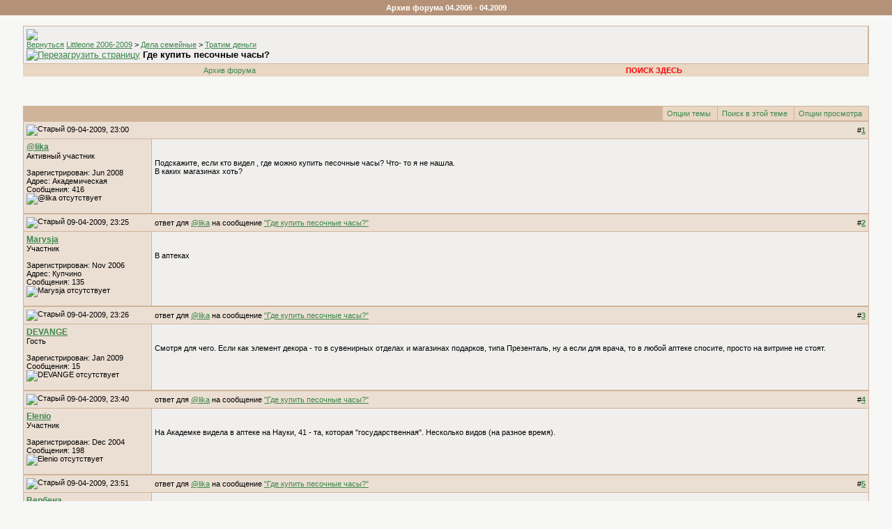

--- FILE ---
content_type: text/html; charset=windows-1251
request_url: https://2006-2009.littleone.ru/showthread.php?s=f343cb7d604563b8633e5208e726c0c7&p=24496444
body_size: 9443
content:
<!DOCTYPE html PUBLIC "-//W3C//DTD XHTML 1.0 Transitional//EN" "http://www.w3.org/TR/xhtml1/DTD/xhtml1-transitional.dtd">
<html dir="ltr" lang="ru">
<head>
	<meta http-equiv="Content-Type" content="text/html; charset=windows-1251" />
<meta name="generator" content="vBulletin 3.6.12" />

<meta name="keywords" content="Где купить песочные часы?, беременность роды воспитание здоровье дети ребенок школы детские сады Санкт-Петербург" />
<meta name="description" content="Где купить песочные часы? Тратим деньги" />


<!-- CSS Stylesheet -->
<style type="text/css" id="vbulletin_css">
<!--
/* vBulletin 3 CSS For Style 'Оригинальный Littleone' (styleid: 7) */
body
{
	background: #F7F7F6;
	color: #000000;
	font: 10pt tahoma, sans-serif;
	margin: 0px 0px 0px 0px;
	padding: 0px;
}
a:link, body_alink
{
	color: #3d874b;
}
a:visited, body_avisited
{
	color: #3d874b;
}
a:hover, a:active, body_ahover
{
	color: #3d874b;
}
.page
{
	background: #F7F7F6;
	color: #000000;
}
td, th, p, li
{
	font: 8pt tahoma, sans-serif;
}
.tborder
{
	background: #D0B499;
	color: #000000;
}
.tcat
{
	background: #D0B499;
	color: #000000;
	font: 8pt tahoma, verdana, geneva, lucida, 'lucida grande', arial, helvetica, sans-serif;
}
.tcat a:link, .tcat_alink
{
	color: #000000;
	text-decoration: none;
}
.tcat a:visited, .tcat_avisited
{
	color: #000000;
	text-decoration: none;
}
.tcat a:hover, .tcat a:active, .tcat_ahover
{
	color: #000000;
	text-decoration: underline;
}
.thead
{
	background: #ebdfd3;
	color: #000000;
	font: 8pt tahoma, verdana, geneva, lucida, 'lucida grande', arial, helvetica, sans-serif;
}
.thead a:link, .thead_alink
{
	color: #3d874b;
}
.thead a:visited, .thead_avisited
{
	color: #3d874b;
}
.thead a:hover, .thead a:active, .thead_ahover
{
	color: #3d874b;
}
.tfoot
{
	background: #ebdfd3;
	color: #000000;
}
.tfoot a:link, .tfoot_alink
{
	color: #3d874b;
}
.tfoot a:visited, .tfoot_avisited
{
	color: #3d874b;
}
.tfoot a:hover, .tfoot a:active, .tfoot_ahover
{
	color: #3d874b;
}
.alt1, .alt1Active
{
	background: #f0efee;
	color: #000000;
}
.alt2, .alt2Active
{
	background: #ebdfd3;
	color: #000000;
}
td.inlinemod
{
	background: #FFFFCC;
	color: #000000;
}
.wysiwyg
{
	background: #F5F5FF;
	color: #000000;
	font: 8pt tahoma, sans-serif;
}
textarea, .bginput
{
	font: 8pt tahoma, sans-serif;
}
.button
{
	font: 8pt tahoma, sans-serif;
}
select
{
	font: 8pt tahoma, sans-serif;
}
option, optgroup
{
	font-size: 8pt;
	font-family: tahoma, sans-serif;
}
.smallfont
{
	font: 8pt tahoma, sans-serif;
}
.time
{
	color: #000000;
}
.navbar
{
	font: 8pt tahoma, sans-serif;
}
.highlight
{
	color: #FF0000;
}
.fjsel
{
	background: #3E5C92;
	color: #E0E0F6;
}
.fjdpth0
{
	background: #F7F7F7;
	color: #000000;
}
.panel
{
	background: #f0efee;
	color: #000000;
	padding: 10px;
	border: 2px outset;
}
.panelsurround
{
	background: #f0efee;
	color: #000000;
}
legend
{
	color: #22229C;
	font: 8pt tahoma, sans-serif;
}
.vbmenu_control
{
	background: #E9D7C4;
	color: #333333;
	font: 8pt tahoma, sans-serif;
	padding: 3px 6px 3px 6px;
	white-space: nowrap;
}
.vbmenu_control a:link, .vbmenu_control_alink
{
	color: #3d874b;
	text-decoration: none;
}
.vbmenu_control a:visited, .vbmenu_control_avisited
{
	color: #3d874b;
	text-decoration: none;
}
.vbmenu_control a:hover, .vbmenu_control a:active, .vbmenu_control_ahover
{
	color: #3d874b;
	text-decoration: underline;
}
.vbmenu_popup
{
	background: #FFFFFF;
	color: #000000;
	border: 1px solid #0B198C;
}
.vbmenu_option
{
	background: #f0efee;
	color: #000000;
	font: 8pt tahoma, sans-serif;
	white-space: nowrap;
	cursor: pointer;
}
.vbmenu_option a:link, .vbmenu_option_alink
{
	color: #3d874b;
	text-decoration: none;
}
.vbmenu_option a:visited, .vbmenu_option_avisited
{
	color: #3d874b;
	text-decoration: none;
}
.vbmenu_option a:hover, .vbmenu_option a:active, .vbmenu_option_ahover
{
	color: #3d874b;
	text-decoration: none;
}
.vbmenu_hilite
{
	background: #ebdfd3;
	color: #000000;
	font: 8pt tahoma, sans-serif;
	white-space: nowrap;
	cursor: pointer;
}
.vbmenu_hilite a:link, .vbmenu_hilite_alink
{
	color: #3d874b;
	text-decoration: none;
}
.vbmenu_hilite a:visited, .vbmenu_hilite_avisited
{
	color: #3d874b;
	text-decoration: none;
}
.vbmenu_hilite a:hover, .vbmenu_hilite a:active, .vbmenu_hilite_ahover
{
	color: #3d874b;
	text-decoration: none;
}
/* ***** styling for 'big' usernames on postbit etc. ***** */
.bigusername { font-size: 9pt; font-weight : bold;}

/* ***** small padding on 'thead' elements ***** */
td.thead, div.thead { padding: 4px; }

/* ***** basic styles for multi-page nav elements */
.pagenav a { text-decoration: none; }
.pagenav td { padding: 2px 4px 2px 4px; }

/* ***** define margin and font-size for elements inside panels ***** */
.fieldset { margin-bottom: 6px; }
.fieldset, .fieldset td, .fieldset p, .fieldset li { font-size: 11px; }

/* ***** don't change the following ***** */
form { display: inline; }
label { cursor: default; }
.normal { font-weight: normal; }
.inlineimg { vertical-align: middle; }
.inc_head {
  font-size: 8pt;
  font-family: tahoma, sans-serif;
  color: white;
  background: #B59277;
}
.text_f {
  font-size: 8pt;
  font-family: tahoma, sans-serif;
  color: white;
}
.inc_reklama {
  font-size: 8pt;
  font-family: tahoma, sans-serif;
  color: #5b5b5b;
}
a.inc_yell:link, a.inc_yell:visited, a.inc_yell:active, a.inc_yell:hover { 
  font-size: 8pt;
  font-family: tahoma, sans-serif;
  color: #ffffd5;
}
.inc_mail {
  font-size: 8pt;
  text-decoration: underline;
  font-family: tahoma, sans-serif;
  color: #3d874b;
}
-->
</style>

<!-- / CSS Stylesheet -->

<script type="text/javascript">
<!--
var SESSIONURL = "s=a892e8ceeb0cfdff6392c6afb22787f5&";
var SECURITYTOKEN = "8c82b5dbdac3b9c53cbf3f2e1b0c714507aa6746";
var IMGDIR_MISC = "images/misc";
var vb_disable_ajax = parseInt("1", 10);
// -->
</script>

<script type="text/javascript" src="clientscript/vbulletin_global.js?v=3612"></script>
<script type="text/javascript" src="clientscript/vbulletin_menu.js?v=3612"></script>

<link rel="alternate" type="application/rss+xml" title="Littleone 2006-2009 RSS Feed" href="external.php?type=RSS2" />

<link rel="alternate" type="application/rss+xml" title="Littleone 2006-2009 - Тратим деньги - RSS Feed" href="external.php?type=RSS2&amp;forumids=42" />


<div style="text-align:center"><!-- Yandex.Metrika counter -->
<script type="text/javascript" >
   (function(m,e,t,r,i,k,a){m[i]=m[i]||function(){(m[i].a=m[i].a||[]).push(arguments)};
   m[i].l=1*new Date();
   for (var j = 0; j < document.scripts.length; j++) {if (document.scripts[j].src === r) { return; }}
   k=e.createElement(t),a=e.getElementsByTagName(t)[0],k.async=1,k.src=r,a.parentNode.insertBefore(k,a)})
   (window, document, "script", "https://mc.yandex.ru/metrika/tag.js", "ym");

   ym(43554149, "init", {
        clickmap:true,
        trackLinks:true,
        accurateTrackBounce:true
   });
   
   ym(95289162, "init", {
        clickmap:true,
        trackLinks:true,
        accurateTrackBounce:true
   }); 
   
</script>
<noscript><div>
<img src="https://mc.yandex.ru/watch/43554149" style="position:absolute; left:-9999px;" alt="" />
<img src="https://mc.yandex.ru/watch/95289162" style="position:absolute; left:-9999px;" alt="" />
</div></noscript>
<!-- /Yandex.Metrika counter -->
<!-- Google tag (gtag.js) -->
<script async src="https://www.googletagmanager.com/gtag/js?id=G-847FWBGTEN"></script>
<script>
  window.dataLayer = window.dataLayer || [];
  function gtag(){dataLayer.push(arguments);}
  gtag('js', new Date());

  gtag('config', 'G-847FWBGTEN');
</script></div>
<div style="text-align:center"></div>
	<title>Где купить песочные часы? - Littleone 2006-2009</title>
	<script type="text/javascript" src="clientscript/vbulletin_post_loader.js?v=3612"></script>
</head>
<body onload="if (is_ie || is_moz) { fetch_object('currentPost').scrollIntoView(true); }">
<table width="100%" border="0" cellspacing="5" cellpadding="0" class="inc_head">
<tr>
<td align="center" class="text_f"><b>Архив форума 04.2006 - 04.2009</b></td>
</td></tr></table>
<table width="100%" border="0" cellspacing="0" cellpadding="0" align="center">
<tr><td valign="top" background="images/3x1.gif" style="background-repeat: repeat-x;"></td></tr></table>



<!-- logo -->
<a name="top"></a>
<!-- /logo -->

<!-- content table -->
<!-- open content container -->

<div align="center">
	<div class="page" style="width:98%; text-align:left">
		<div style="padding:0px 20px 0px 20px">




<br />

<!-- breadcrumb, login, pm info -->
<table class="tborder" cellpadding="4" cellspacing="1" border="0" width="100%" align="center">
<tr>
	<td class="alt1" width="100%">
		
			<table cellpadding="0" cellspacing="0" border="0">
			<tr valign="bottom">
				<td><a href="#" onclick="history.back(1); return false;"><img src="images/misc/navbits_start.gif" alt="Вернуться" border="0" /></a></td>
				<td>&nbsp;</td>
				<td width="100%"><span class="navbar"><a href="index.php?s=a892e8ceeb0cfdff6392c6afb22787f5" accesskey="1">Littleone 2006-2009</a></span> 
	<span class="navbar">&gt; <a href="forumdisplay.php?s=a892e8ceeb0cfdff6392c6afb22787f5&amp;f=8">Дела семейные</a></span>


	<span class="navbar">&gt; <a href="forumdisplay.php?s=a892e8ceeb0cfdff6392c6afb22787f5&amp;f=42">Тратим деньги</a></span>

</td>
			</tr>
			<tr>
                <td class="navbar" style="font-size:10pt; padding-top:1px" colspan="3"><a href="/showthread.php?s=f343cb7d604563b8633e5208e726c0c7&amp;p=24496444"><img class="inlineimg" src="images/misc/navbits_finallink_ltr.gif" alt="Перезагрузить страницу" border="0" /></a> <strong>
	Где купить песочные часы?

</strong></td>
			</tr>
			</table>			
		
	</td>	
	
	
		
		<td class="alt2" nowrap="nowrap" style="padding:0px">
			
		<!-- login form -->
		<form action="login.php?do=login" method="post" onsubmit="md5hash(vb_login_password, vb_login_md5password, vb_login_md5password_utf, 0)">
		<script type="text/javascript" src="clientscript/vbulletin_md5.js?v=3612"></script>
<!--		
<table cellpadding="0" cellspacing="3" border="0">
		<tr>
			<td class="smallfont"><label for="navbar_username">Логин</label></td>
			<td><input type="text" class="bginput" style="font-size: 11px" name="vb_login_username" id="navbar_username" size="10" accesskey="u" tabindex="101" value="Логин" onfocus="if (this.value == 'Логин') this.value = '';" /></td>
			<td class="smallfont" colspan="2" nowrap="nowrap"><label for="cb_cookieuser_navbar"><input type="checkbox" name="cookieuser" value="1" tabindex="103" id="cb_cookieuser_navbar" accesskey="c" />Запомнить?</label></td>

		</tr> 

		<tr>
			<td class="smallfont"><label for="navbar_password">Пароль</label></td>
			<td><input type="password" class="bginput" style="font-size: 11px" name="vb_login_password" id="navbar_password" size="10" tabindex="102" /></td>
			<td><input type="submit" class="button" value="Вход" tabindex="104" title="Введите ваше имя пользователя и пароль, чтобы войти, или нажмите кнопку 'регистрация', чтобы зарегистрироваться." accesskey="s" /></td>
		</tr>
		</table>
		<input type="hidden" name="s" value="a892e8ceeb0cfdff6392c6afb22787f5" />
	<input type="hidden" name="securitytoken" value="8c82b5dbdac3b9c53cbf3f2e1b0c714507aa6746" />
		<input type="hidden" name="do" value="login" />		
		<input type="hidden" name="vb_login_md5password" />
		<input type="hidden" name="vb_login_md5password_utf" />
		</form>
		
-->
			
		</td>
		
		
	
</tr>
</table>
<!-- / breadcrumb, login, pm info -->

<!-- nav buttons bar -->
<table class="tborder" cellpadding="4" cellspacing="0" border="0" width="100%" align="center" style="border-top-width:0px">
<tr align="center">
<!--
	
	
	
	<td class="vbmenu_control"><a href="faq.php?s=a892e8ceeb0cfdff6392c6afb22787f5" accesskey="5">Справка</a></td>
	<td class="vbmenu_control"><a href="memberlist.php?s=a892e8ceeb0cfdff6392c6afb22787f5">Участники</a></td>
	<td class="vbmenu_control"><a href="calendar.php?s=a892e8ceeb0cfdff6392c6afb22787f5">Календарь</a></td>

<!-- custom_links_menu -->
<td id="custom_links" class="vbmenu_control"><a href="#custom_links">Архив форума</a> <script type="text/javascript"> vbmenu_register("custom_links"); </script></td>

<!-- custom_links_menu -->



	
	
		
					<td id="navbar_search" class="vbmenu_control"><a href="search.php?s=a892e8ceeb0cfdff6392c6afb22787f5" accesskey="4" rel="nofollow"><span style="color: Red;"><b>ПОИСК ЗДЕСЬ</b></span></a></td>
		
<!--	

		
	

-->
	
	

</tr>
</table>
<!-- / nav buttons bar -->

<br />



<!-- NAVBAR POPUP MENUS -->
	
	
	<!-- header quick search form -->
	<div class="vbmenu_popup" id="navbar_search_menu" style="display:none">
		<table cellpadding="4" cellspacing="1" border="0">
		<tr>
			<td class="thead">Поиск на форуме</td>
		</tr>
		<tr>
			<td class="vbmenu_option" title="nohilite">
				<form action="search.php?do=process" method="post">
					<input type="hidden" name="do" value="process" />
					<input type="hidden" name="quicksearch" value="1" />
					<input type="hidden" name="childforums" value="1" />
					<input type="hidden" name="exactname" value="1" />
					<input type="hidden" name="s" value="a892e8ceeb0cfdff6392c6afb22787f5" />
	<input type="hidden" name="securitytoken" value="8c82b5dbdac3b9c53cbf3f2e1b0c714507aa6746" />
					<div><input type="text" class="bginput" name="query" size="25" tabindex="1001" /><input type="submit" class="button" value="Вперед" tabindex="1004" /></div>
					<div style="margin-top:4px">
						<label for="rb_nb_sp0"><input type="radio" name="showposts" value="0" id="rb_nb_sp0" tabindex="1002" checked="checked" />Показать темы</label>
						&nbsp;
						<label for="rb_nb_sp1"><input type="radio" name="showposts" value="1" id="rb_nb_sp1" tabindex="1003" />Показать сообщения</label>
					</div>					
				</form>
			</td>
		</tr>
		<tr>
			<td class="vbmenu_option"><a href="search.php?s=a892e8ceeb0cfdff6392c6afb22787f5" accesskey="4" rel="nofollow">Расширенный поиск</a></td>
		</tr>
		
		</table>
	</div>
	<!-- / header quick search form -->
	

	

<!-- / NAVBAR POPUP MENUS -->

 <!-- custom_links_menu -->
	<div class="vbmenu_popup" id="custom_links_menu" style="display:none">
		<table cellpadding="4" cellspacing="1" border="0">
		
		<tr><td class="thead">Архив форума</td></tr>		
		
		</table>
	</div>
	<!-- / custom_links_menu -->

<!-- PAGENAV POPUP -->

	<div class="vbmenu_popup" id="pagenav_menu" style="display:none">
		<table cellpadding="4" cellspacing="1" border="0">
		<tr>
			<td class="thead" nowrap="nowrap">Перейти на страницу...</td>
		</tr>
		<tr>
			<td class="vbmenu_option" title="nohilite">
			<form action="index.php" method="get" onsubmit="return this.gotopage()" id="pagenav_form">
				<input type="text" class="bginput" id="pagenav_itxt" style="font-size:11px" size="4" />
				<input type="button" class="button" id="pagenav_ibtn" value="Вперед" />
			</form>
			</td>
		</tr>
		</table>
	</div>

<!-- / PAGENAV POPUP -->






<a name="poststop" id="poststop"></a>

<!-- controls above postbits -->
<table cellpadding="0" cellspacing="0" border="0" width="100%" style="margin-bottom:3px">
<tr valign="bottom">
	
		<td class="smallfont"><a href="newreply.php?s=a892e8ceeb0cfdff6392c6afb22787f5&amp;do=newreply&amp;noquote=1&amp;p=24487489" rel="nofollow"></a><br><br></td>
	
	
</tr>
</table>
<!-- / controls above postbits -->

<!-- toolbar -->
<table class="tborder" cellpadding="4" cellspacing="1" border="0" width="100%" align="center" style="border-bottom-width:0px">
<tr>
	<td class="tcat" width="100%">
		<div class="smallfont">
		
		&nbsp;
		</div>
	</td>
	<td class="vbmenu_control" id="threadtools" nowrap="nowrap">
		<a href="/showthread.php?p=24496444&amp;nojs=1#goto_threadtools">Опции темы</a>
		<script type="text/javascript"> vbmenu_register("threadtools"); </script>
	</td>
	
		<td class="vbmenu_control" id="threadsearch" nowrap="nowrap">
			<a href="/showthread.php?p=24496444&amp;nojs=1#goto_threadsearch">Поиск в этой теме</a>
			<script type="text/javascript"> vbmenu_register("threadsearch"); </script>
		</td>
	
	
	
	<td class="vbmenu_control" id="displaymodes" nowrap="nowrap">
		<a href="/showthread.php?p=24496444&amp;nojs=1#goto_displaymodes">Опции просмотра</a>
		<script type="text/javascript"> vbmenu_register("displaymodes"); </script>
	</td>
	
	
	
	
</tr>
</table>
<!-- / toolbar -->



<!-- end content table -->

		</div>	
	</div>
</div>

<!-- / close content container -->
<!-- / end content table -->





<div id="posts"><!-- post #24487489 -->

	<!-- open content container -->

<div align="center">
	<div class="page" style="width:98%; text-align:left">
		<div style="padding:0px 20px 0px 20px">

	<div id="edit24487489" style="padding:0px 0px 0px 0px">
	<!-- this is not the last post shown on the page -->	



<table id="post24487489" class="tborder" cellpadding="4" cellspacing="0" border="0" width="100%" align="center">
<tr>
	
		<td class="thead" style="font-weight:normal; border: 1px solid #D0B499; border-right: 0px" >		
			<!-- status icon and date -->
			<a name="post24487489"><img class="inlineimg" src="images/statusicon/post_old.gif" alt="Старый" border="0" /></a>
			09-04-2009, 23:00
			
			<!-- / status icon and date -->				
		</td>
		<td class="thead" style="font-weight:normal; border: 1px solid #D0B499; border-left: 0px" align="right">

<!-- hack in reply to -->

<!-- hack in reply to -->
			&nbsp;

<!-- controls -->
		
		
		
			<a href="newreply.php?s=a892e8ceeb0cfdff6392c6afb22787f5&amp;do=newreply&amp;p=24487489" rel="nofollow" title="Ответить с цитированием"></a>  
		


		
		
		
		
			
			


		<!-- / controls -->
&nbsp;

			#<a href="showpost.php?s=a892e8ceeb0cfdff6392c6afb22787f5&amp;p=24487489&amp;postcount=1" target="new" rel="nofollow" id="postcount24487489" name="1"><strong>1</strong></a>
			
		</td>
	
</tr>
<tr valign="top">
	<td class="alt2" width="175" style="border: 1px solid #D0B499; border-top: 0px; border-bottom: 0px">
			
			<div id="postmenu_24487489">
				
				<a class="bigusername" href="member.php?s=a892e8ceeb0cfdff6392c6afb22787f5&amp;u=85247" >@lika</a>

				<script type="text/javascript"> vbmenu_register("postmenu_24487489", true); </script>
				
			</div>
			
			<div class="smallfont">Активный участник</div>
			
		
			
			
			<div class="smallfont">
				&nbsp;<br />
				<div>Зарегистрирован: Jun 2008</div>
				<div>Адрес: Академическая</div>
				
				<div>
					Сообщения: 416
				</div>
                
				
				    


      <img class="inlineimg" src="images/statusicon/user_offline.gif" alt="@lika отсутствует" border="0" />


                        
        
        
        

                </div>      				
		
	</td>
	
	<td class="alt1" id="td_post_24487489" style="border-right: 1px solid #D0B499">
	
			
			<!-- icon and title -->
<!-- <div class="smallfont">
                

                <strong>Где купить песочные часы?</strong>
            </div>
            <hr size="1" style="color:#D0B499" />-->
			<!-- / icon and title -->
		
		
		<!-- message --><br><br>
		<div id="post_message_24487489">Подскажите, если кто видел , где можно купить песочные часы? Что- то я не нашла.<img src="images/smilies/025.gif" border="0" alt="" title="2" class="inlineimg" /><br />
В каких магазинах хоть?</div>
		<!-- / message -->
	
		
		
		
		
		
	
	</td>
</tr>
<tr>
	<td class="alt2" style="border: 1px solid #D0B499; border-top: 0px">
			</td>
	
	<td class="alt1" align="right" style="border: 1px solid #D0B499; border-left: 0px; border-top: 0px">
	
			</td>
</tr>
<! -- deleted -->
</table>

<!-- post 24487489 popup menu -->
<div class="vbmenu_popup" id="postmenu_24487489_menu" style="display:none">
	<table cellpadding="4" cellspacing="1" border="0">
	<tr>
		<td class="thead">@lika</td>
	</tr>
	
		<tr><td class="vbmenu_option"><a href="member.php?s=a892e8ceeb0cfdff6392c6afb22787f5&amp;u=85247">Посмотреть профиль</a></td></tr>
	
	
	
	
	
		<tr><td class="vbmenu_option"><a href="search.php?s=a892e8ceeb0cfdff6392c6afb22787f5&amp;do=finduser&amp;u=85247" rel="nofollow">Найти все сообщения @lika</a></td></tr>
	
	

	</table>
</div>
<!-- / post 24487489 popup menu -->


	</div>
	
		</div>	
	</div>
</div>

<!-- / close content container -->

<!-- / post #24487489 --><!-- post #24489023 -->

	<!-- open content container -->

<div align="center">
	<div class="page" style="width:98%; text-align:left">
		<div style="padding:0px 20px 0px 20px">

	<div id="edit24489023" style="padding:0px 0px 0px 0px">
	<!-- this is not the last post shown on the page -->	



<table id="post24489023" class="tborder" cellpadding="4" cellspacing="0" border="0" width="100%" align="center">
<tr>
	
		<td class="thead" style="font-weight:normal; border: 1px solid #D0B499; border-right: 0px" >		
			<!-- status icon and date -->
			<a name="post24489023"><img class="inlineimg" src="images/statusicon/post_old.gif" alt="Старый" border="0" /></a>
			09-04-2009, 23:25
			
			<!-- / status icon and date -->				
		</td>
		<td class="thead" style="font-weight:normal; border: 1px solid #D0B499; border-left: 0px" align="right">

<!-- hack in reply to -->

<div style="float:left;">ответ для <a href="member.php?userid=85247">@lika</a> на сообщение  <a href="#post24487489" >"Где купить песочные часы?"</a></div>

<!-- hack in reply to -->
			&nbsp;

<!-- controls -->
		
		
		
			<a href="newreply.php?s=a892e8ceeb0cfdff6392c6afb22787f5&amp;do=newreply&amp;p=24489023" rel="nofollow" title="Ответить с цитированием"></a>  
		


		
		
		
		
			
			


		<!-- / controls -->
&nbsp;

			#<a href="showpost.php?s=a892e8ceeb0cfdff6392c6afb22787f5&amp;p=24489023&amp;postcount=2" target="new" rel="nofollow" id="postcount24489023" name="2"><strong>2</strong></a>
			
		</td>
	
</tr>
<tr valign="top">
	<td class="alt2" width="175" style="border: 1px solid #D0B499; border-top: 0px; border-bottom: 0px">
			
			<div id="postmenu_24489023">
				
				<a class="bigusername" href="member.php?s=a892e8ceeb0cfdff6392c6afb22787f5&amp;u=25268" >Marysja</a>

				<script type="text/javascript"> vbmenu_register("postmenu_24489023", true); </script>
				
			</div>
			
			<div class="smallfont">Участник</div>
			
		
			
			
			<div class="smallfont">
				&nbsp;<br />
				<div>Зарегистрирован: Nov 2006</div>
				<div>Адрес: Купчино</div>
				
				<div>
					Сообщения: 135
				</div>
                
				
				    


      <img class="inlineimg" src="images/statusicon/user_offline.gif" alt="Marysja отсутствует" border="0" />


                        
        
        
        

                </div>      				
		
	</td>
	
	<td class="alt1" id="td_post_24489023" style="border-right: 1px solid #D0B499">
	
			
		
		<!-- message --><br><br>
		<div id="post_message_24489023">В аптеках</div>
		<!-- / message -->
	
		
		
		
		
		
	
	</td>
</tr>
<tr>
	<td class="alt2" style="border: 1px solid #D0B499; border-top: 0px">
			</td>
	
	<td class="alt1" align="right" style="border: 1px solid #D0B499; border-left: 0px; border-top: 0px">
	
			</td>
</tr>
<! -- deleted -->
</table>

<!-- post 24489023 popup menu -->
<div class="vbmenu_popup" id="postmenu_24489023_menu" style="display:none">
	<table cellpadding="4" cellspacing="1" border="0">
	<tr>
		<td class="thead">Marysja</td>
	</tr>
	
		<tr><td class="vbmenu_option"><a href="member.php?s=a892e8ceeb0cfdff6392c6afb22787f5&amp;u=25268">Посмотреть профиль</a></td></tr>
	
	
	
	
	
		<tr><td class="vbmenu_option"><a href="search.php?s=a892e8ceeb0cfdff6392c6afb22787f5&amp;do=finduser&amp;u=25268" rel="nofollow">Найти все сообщения Marysja</a></td></tr>
	
	

	</table>
</div>
<!-- / post 24489023 popup menu -->


	</div>
	
		</div>	
	</div>
</div>

<!-- / close content container -->

<!-- / post #24489023 --><!-- post #24489088 -->

	<!-- open content container -->

<div align="center">
	<div class="page" style="width:98%; text-align:left">
		<div style="padding:0px 20px 0px 20px">

	<div id="edit24489088" style="padding:0px 0px 0px 0px">
	<!-- this is not the last post shown on the page -->	



<table id="post24489088" class="tborder" cellpadding="4" cellspacing="0" border="0" width="100%" align="center">
<tr>
	
		<td class="thead" style="font-weight:normal; border: 1px solid #D0B499; border-right: 0px" >		
			<!-- status icon and date -->
			<a name="post24489088"><img class="inlineimg" src="images/statusicon/post_old.gif" alt="Старый" border="0" /></a>
			09-04-2009, 23:26
			
			<!-- / status icon and date -->				
		</td>
		<td class="thead" style="font-weight:normal; border: 1px solid #D0B499; border-left: 0px" align="right">

<!-- hack in reply to -->

<div style="float:left;">ответ для <a href="member.php?userid=85247">@lika</a> на сообщение  <a href="#post24487489" >"Где купить песочные часы?"</a></div>

<!-- hack in reply to -->
			&nbsp;

<!-- controls -->
		
		
		
			<a href="newreply.php?s=a892e8ceeb0cfdff6392c6afb22787f5&amp;do=newreply&amp;p=24489088" rel="nofollow" title="Ответить с цитированием"></a>  
		


		
		
		
		
			
			


		<!-- / controls -->
&nbsp;

			#<a href="showpost.php?s=a892e8ceeb0cfdff6392c6afb22787f5&amp;p=24489088&amp;postcount=3" target="new" rel="nofollow" id="postcount24489088" name="3"><strong>3</strong></a>
			
		</td>
	
</tr>
<tr valign="top">
	<td class="alt2" width="175" style="border: 1px solid #D0B499; border-top: 0px; border-bottom: 0px">
			
			<div id="postmenu_24489088">
				
				<a class="bigusername" href="member.php?s=a892e8ceeb0cfdff6392c6afb22787f5&amp;u=128380" >DEVANGE</a>

				<script type="text/javascript"> vbmenu_register("postmenu_24489088", true); </script>
				
			</div>
			
			<div class="smallfont">Гость</div>
			
		
			
			
			<div class="smallfont">
				&nbsp;<br />
				<div>Зарегистрирован: Jan 2009</div>
				
				
				<div>
					Сообщения: 15
				</div>
                
				
				    


      <img class="inlineimg" src="images/statusicon/user_offline.gif" alt="DEVANGE отсутствует" border="0" />


                        
        
        
        

                </div>      				
		
	</td>
	
	<td class="alt1" id="td_post_24489088" style="border-right: 1px solid #D0B499">
	
			
		
		<!-- message --><br><br>
		<div id="post_message_24489088">Смотря для чего. Если как элемент декора - то в сувенирных отделах и магазинах подарков, типа Презенталь, ну а если для врача, то в любой аптеке спосите, просто на витрине не стоят.</div>
		<!-- / message -->
	
		
		
		
		
		
	
	</td>
</tr>
<tr>
	<td class="alt2" style="border: 1px solid #D0B499; border-top: 0px">
			</td>
	
	<td class="alt1" align="right" style="border: 1px solid #D0B499; border-left: 0px; border-top: 0px">
	
			</td>
</tr>
<! -- deleted -->
</table>

<!-- post 24489088 popup menu -->
<div class="vbmenu_popup" id="postmenu_24489088_menu" style="display:none">
	<table cellpadding="4" cellspacing="1" border="0">
	<tr>
		<td class="thead">DEVANGE</td>
	</tr>
	
		<tr><td class="vbmenu_option"><a href="member.php?s=a892e8ceeb0cfdff6392c6afb22787f5&amp;u=128380">Посмотреть профиль</a></td></tr>
	
	
	
	
	
		<tr><td class="vbmenu_option"><a href="search.php?s=a892e8ceeb0cfdff6392c6afb22787f5&amp;do=finduser&amp;u=128380" rel="nofollow">Найти все сообщения DEVANGE</a></td></tr>
	
	

	</table>
</div>
<!-- / post 24489088 popup menu -->


	</div>
	
		</div>	
	</div>
</div>

<!-- / close content container -->

<!-- / post #24489088 --><!-- post #24489959 -->

	<!-- open content container -->

<div align="center">
	<div class="page" style="width:98%; text-align:left">
		<div style="padding:0px 20px 0px 20px">

	<div id="edit24489959" style="padding:0px 0px 0px 0px">
	<!-- this is not the last post shown on the page -->	



<table id="post24489959" class="tborder" cellpadding="4" cellspacing="0" border="0" width="100%" align="center">
<tr>
	
		<td class="thead" style="font-weight:normal; border: 1px solid #D0B499; border-right: 0px" >		
			<!-- status icon and date -->
			<a name="post24489959"><img class="inlineimg" src="images/statusicon/post_old.gif" alt="Старый" border="0" /></a>
			09-04-2009, 23:40
			
			<!-- / status icon and date -->				
		</td>
		<td class="thead" style="font-weight:normal; border: 1px solid #D0B499; border-left: 0px" align="right">

<!-- hack in reply to -->

<div style="float:left;">ответ для <a href="member.php?userid=85247">@lika</a> на сообщение  <a href="#post24487489" >"Где купить песочные часы?"</a></div>

<!-- hack in reply to -->
			&nbsp;

<!-- controls -->
		
		
		
			<a href="newreply.php?s=a892e8ceeb0cfdff6392c6afb22787f5&amp;do=newreply&amp;p=24489959" rel="nofollow" title="Ответить с цитированием"></a>  
		


		
		
		
		
			
			


		<!-- / controls -->
&nbsp;

			#<a href="showpost.php?s=a892e8ceeb0cfdff6392c6afb22787f5&amp;p=24489959&amp;postcount=4" target="new" rel="nofollow" id="postcount24489959" name="4"><strong>4</strong></a>
			
		</td>
	
</tr>
<tr valign="top">
	<td class="alt2" width="175" style="border: 1px solid #D0B499; border-top: 0px; border-bottom: 0px">
			
			<div id="postmenu_24489959">
				
				<a class="bigusername" href="member.php?s=a892e8ceeb0cfdff6392c6afb22787f5&amp;u=2810" >Elenio</a>

				<script type="text/javascript"> vbmenu_register("postmenu_24489959", true); </script>
				
			</div>
			
			<div class="smallfont">Участник</div>
			
		
			
			
			<div class="smallfont">
				&nbsp;<br />
				<div>Зарегистрирован: Dec 2004</div>
				
				
				<div>
					Сообщения: 198
				</div>
                
				
				    


      <img class="inlineimg" src="images/statusicon/user_offline.gif" alt="Elenio отсутствует" border="0" />


                        
        
        
        

                </div>      				
		
	</td>
	
	<td class="alt1" id="td_post_24489959" style="border-right: 1px solid #D0B499">
	
			
		
		<!-- message --><br><br>
		<div id="post_message_24489959">На Академке видела в аптеке на Науки, 41 - та, которая &quot;государственная&quot;. Несколько видов (на разное время).</div>
		<!-- / message -->
	
		
		
		
		
		
	
	</td>
</tr>
<tr>
	<td class="alt2" style="border: 1px solid #D0B499; border-top: 0px">
			</td>
	
	<td class="alt1" align="right" style="border: 1px solid #D0B499; border-left: 0px; border-top: 0px">
	
			</td>
</tr>
<! -- deleted -->
</table>

<!-- post 24489959 popup menu -->
<div class="vbmenu_popup" id="postmenu_24489959_menu" style="display:none">
	<table cellpadding="4" cellspacing="1" border="0">
	<tr>
		<td class="thead">Elenio</td>
	</tr>
	
		<tr><td class="vbmenu_option"><a href="member.php?s=a892e8ceeb0cfdff6392c6afb22787f5&amp;u=2810">Посмотреть профиль</a></td></tr>
	
	
	
	
	
		<tr><td class="vbmenu_option"><a href="search.php?s=a892e8ceeb0cfdff6392c6afb22787f5&amp;do=finduser&amp;u=2810" rel="nofollow">Найти все сообщения Elenio</a></td></tr>
	
	

	</table>
</div>
<!-- / post 24489959 popup menu -->


	</div>
	
		</div>	
	</div>
</div>

<!-- / close content container -->

<!-- / post #24489959 --><!-- post #24490606 -->

	<!-- open content container -->

<div align="center">
	<div class="page" style="width:98%; text-align:left">
		<div style="padding:0px 20px 0px 20px">

	<div id="edit24490606" style="padding:0px 0px 0px 0px">
	<!-- this is not the last post shown on the page -->	



<table id="post24490606" class="tborder" cellpadding="4" cellspacing="0" border="0" width="100%" align="center">
<tr>
	
		<td class="thead" style="font-weight:normal; border: 1px solid #D0B499; border-right: 0px" >		
			<!-- status icon and date -->
			<a name="post24490606"><img class="inlineimg" src="images/statusicon/post_old.gif" alt="Старый" border="0" /></a>
			09-04-2009, 23:51
			
			<!-- / status icon and date -->				
		</td>
		<td class="thead" style="font-weight:normal; border: 1px solid #D0B499; border-left: 0px" align="right">

<!-- hack in reply to -->

<div style="float:left;">ответ для <a href="member.php?userid=85247">@lika</a> на сообщение  <a href="#post24487489" >"Где купить песочные часы?"</a></div>

<!-- hack in reply to -->
			&nbsp;

<!-- controls -->
		
		
		
			<a href="newreply.php?s=a892e8ceeb0cfdff6392c6afb22787f5&amp;do=newreply&amp;p=24490606" rel="nofollow" title="Ответить с цитированием"></a>  
		


		
		
		
		
			
			


		<!-- / controls -->
&nbsp;

			#<a href="showpost.php?s=a892e8ceeb0cfdff6392c6afb22787f5&amp;p=24490606&amp;postcount=5" target="new" rel="nofollow" id="postcount24490606" name="5"><strong>5</strong></a>
			
		</td>
	
</tr>
<tr valign="top">
	<td class="alt2" width="175" style="border: 1px solid #D0B499; border-top: 0px; border-bottom: 0px">
			
			<div id="postmenu_24490606">
				
				<a class="bigusername" href="member.php?s=a892e8ceeb0cfdff6392c6afb22787f5&amp;u=63821" >Вербена</a>

				<script type="text/javascript"> vbmenu_register("postmenu_24490606", true); </script>
				
			</div>
			
			<div class="smallfont">Старожил</div>
			
		
			
			
			<div class="smallfont">
				&nbsp;<br />
				<div>Зарегистрирован: Feb 2008</div>
				<div>Адрес: Охта</div>
				
				<div>
					Сообщения: 961
				</div>
                
				
				    


      <img class="inlineimg" src="images/statusicon/user_offline.gif" alt="Вербена отсутствует" border="0" />


                        
        
        
        

                </div>      				
		
	</td>
	
	<td class="alt1" id="td_post_24490606" style="border-right: 1px solid #D0B499">
	
			
		
		<!-- message --><br><br>
		<div id="post_message_24490606">в аптеках фарммедсервис</div>
		<!-- / message -->
	
		
		
		
		
		
	
	</td>
</tr>
<tr>
	<td class="alt2" style="border: 1px solid #D0B499; border-top: 0px">
			</td>
	
	<td class="alt1" align="right" style="border: 1px solid #D0B499; border-left: 0px; border-top: 0px">
	
			</td>
</tr>
<! -- deleted -->
</table>

<!-- post 24490606 popup menu -->
<div class="vbmenu_popup" id="postmenu_24490606_menu" style="display:none">
	<table cellpadding="4" cellspacing="1" border="0">
	<tr>
		<td class="thead">Вербена</td>
	</tr>
	
		<tr><td class="vbmenu_option"><a href="member.php?s=a892e8ceeb0cfdff6392c6afb22787f5&amp;u=63821">Посмотреть профиль</a></td></tr>
	
	
	
	
	
		<tr><td class="vbmenu_option"><a href="search.php?s=a892e8ceeb0cfdff6392c6afb22787f5&amp;do=finduser&amp;u=63821" rel="nofollow">Найти все сообщения Вербена</a></td></tr>
	
	

	</table>
</div>
<!-- / post 24490606 popup menu -->


	</div>
	
		</div>	
	</div>
</div>

<!-- / close content container -->

<!-- / post #24490606 --><!-- post #24495603 -->

	<!-- open content container -->

<div align="center">
	<div class="page" style="width:98%; text-align:left">
		<div style="padding:0px 20px 0px 20px">

	<div id="edit24495603" style="padding:0px 0px 0px 0px">
	<!-- this is not the last post shown on the page -->	



<table id="post24495603" class="tborder" cellpadding="4" cellspacing="0" border="0" width="100%" align="center">
<tr>
	
		<td class="thead" style="font-weight:normal; border: 1px solid #D0B499; border-right: 0px" >		
			<!-- status icon and date -->
			<a name="post24495603"><img class="inlineimg" src="images/statusicon/post_old.gif" alt="Старый" border="0" /></a>
			10-04-2009, 01:44
			
			<!-- / status icon and date -->				
		</td>
		<td class="thead" style="font-weight:normal; border: 1px solid #D0B499; border-left: 0px" align="right">

<!-- hack in reply to -->

<div style="float:left;">ответ для <a href="member.php?userid=85247">@lika</a> на сообщение  <a href="#post24487489" >"Где купить песочные часы?"</a></div>

<!-- hack in reply to -->
			&nbsp;

<!-- controls -->
		
		
		
			<a href="newreply.php?s=a892e8ceeb0cfdff6392c6afb22787f5&amp;do=newreply&amp;p=24495603" rel="nofollow" title="Ответить с цитированием"></a>  
		


		
		
		
		
			
			


		<!-- / controls -->
&nbsp;

			#<a href="showpost.php?s=a892e8ceeb0cfdff6392c6afb22787f5&amp;p=24495603&amp;postcount=6" target="new" rel="nofollow" id="postcount24495603" name="6"><strong>6</strong></a>
			
		</td>
	
</tr>
<tr valign="top">
	<td class="alt2" width="175" style="border: 1px solid #D0B499; border-top: 0px; border-bottom: 0px">
			
			<div id="postmenu_24495603">
				
				<a class="bigusername" href="member.php?s=a892e8ceeb0cfdff6392c6afb22787f5&amp;u=23394" >A priori</a>

				<script type="text/javascript"> vbmenu_register("postmenu_24495603", true); </script>
				
			</div>
			
			<div class="smallfont">Участник</div>
			
		
			
			
			<div class="smallfont">
				&nbsp;<br />
				<div>Зарегистрирован: Nov 2006</div>
				
				
				<div>
					Сообщения: 231
				</div>
                
				
				    


      <img class="inlineimg" src="images/statusicon/user_offline.gif" alt="A priori отсутствует" border="0" />


                        
        
        
        

                </div>      				
		
	</td>
	
	<td class="alt1" id="td_post_24495603" style="border-right: 1px solid #D0B499">
	
			
		
		<!-- message --><br><br>
		<div id="post_message_24495603"><a href="http://www.webapteka.ru/?page=drugs&amp;part=left&amp;show=lookup&amp;advanced=1&amp;cityid=1&amp;districtid=0&amp;subwayid=0&amp;drugstoreid=0&amp;sort=cost_date&amp;perpage=1&amp;dsorder=0&amp;dsdeliv=0&amp;drugstr=%EF%E5%F1%EE%F7%ED%FB%E5%20%F7%E0%F1%FB&amp;type=find&amp;gosearch=1&amp;usrwidth=1024" target="_blank">http://www.webapteka.ru/?page=drugs&amp;...&amp;usrwidth=1024</a></div>
		<!-- / message -->
	
		
		
		
		
		
	
	</td>
</tr>
<tr>
	<td class="alt2" style="border: 1px solid #D0B499; border-top: 0px">
			</td>
	
	<td class="alt1" align="right" style="border: 1px solid #D0B499; border-left: 0px; border-top: 0px">
	
			</td>
</tr>
<! -- deleted -->
</table>

<!-- post 24495603 popup menu -->
<div class="vbmenu_popup" id="postmenu_24495603_menu" style="display:none">
	<table cellpadding="4" cellspacing="1" border="0">
	<tr>
		<td class="thead">A priori</td>
	</tr>
	
		<tr><td class="vbmenu_option"><a href="member.php?s=a892e8ceeb0cfdff6392c6afb22787f5&amp;u=23394">Посмотреть профиль</a></td></tr>
	
	
	
	
	
		<tr><td class="vbmenu_option"><a href="search.php?s=a892e8ceeb0cfdff6392c6afb22787f5&amp;do=finduser&amp;u=23394" rel="nofollow">Найти все сообщения A priori</a></td></tr>
	
	

	</table>
</div>
<!-- / post 24495603 popup menu -->


	</div>
	
		</div>	
	</div>
</div>

<!-- / close content container -->

<!-- / post #24495603 --><!-- post #24496444 -->

	<!-- open content container -->

<div align="center">
	<div class="page" style="width:98%; text-align:left">
		<div style="padding:0px 20px 0px 20px">

	<div id="edit24496444" style="padding:0px 0px 0px 0px">
		



<table id="post24496444" class="tborder" cellpadding="4" cellspacing="0" border="0" width="100%" align="center">
<tr>
	
		<td class="thead" style="font-weight:normal; border: 1px solid #D0B499; border-right: 0px"  id="currentPost">		
			<!-- status icon and date -->
			<a name="post24496444"><img class="inlineimg" src="images/statusicon/post_old.gif" alt="Старый" border="0" /></a>
			10-04-2009, 03:22
			
			<!-- / status icon and date -->				
		</td>
		<td class="thead" style="font-weight:normal; border: 1px solid #D0B499; border-left: 0px" align="right">

<!-- hack in reply to -->

<div style="float:left;">ответ для <a href="member.php?userid=85247">@lika</a> на сообщение  <a href="#post24487489" >"Где купить песочные часы?"</a></div>

<!-- hack in reply to -->
			&nbsp;

<!-- controls -->
		
		
		
			<a href="newreply.php?s=a892e8ceeb0cfdff6392c6afb22787f5&amp;do=newreply&amp;p=24496444" rel="nofollow" title="Ответить с цитированием"></a>  
		


		
		
		
		
			
			


		<!-- / controls -->
&nbsp;

			#<a href="showpost.php?s=a892e8ceeb0cfdff6392c6afb22787f5&amp;p=24496444&amp;postcount=7" target="new" rel="nofollow" id="postcount24496444" name="7"><strong>7</strong></a>
			
		</td>
	
</tr>
<tr valign="top">
	<td class="alt2" width="175" style="border: 1px solid #D0B499; border-top: 0px; border-bottom: 0px">
			
			<div id="postmenu_24496444">
				
				<a class="bigusername" href="member.php?s=a892e8ceeb0cfdff6392c6afb22787f5&amp;u=683" >Ловерена</a>

				<script type="text/javascript"> vbmenu_register("postmenu_24496444", true); </script>
				
			</div>
			
			<div class="smallfont">Хранитель</div>
			
		
			
				<div class="smallfont">
					&nbsp;<br /><a href="member.php?s=a892e8ceeb0cfdff6392c6afb22787f5&amp;u=683"><img src="customavatars/avatar683_67.gif" width="80" height="76" alt="Профиль Ловерена" border="0" /></a>
				</div>
			
			
			<div class="smallfont">
				&nbsp;<br />
				<div>Зарегистрирован: Apr 2003</div>
				<div>Адрес: Избушка на курьих ножках...</div>
				
				<div>
					Сообщения: 10&nbsp;736
				</div>
                
				
				    


      <img class="inlineimg" src="images/statusicon/user_offline.gif" alt="Ловерена отсутствует" border="0" />


                        
        
        
        

                </div>      				
		
	</td>
	
	<td class="alt1" id="td_post_24496444" style="border-right: 1px solid #D0B499">
	
			
		
		<!-- message --><br><br>
		<div id="post_message_24496444">В аптеке покупала.</div>
		<!-- / message -->
	
		
		
		
		
		
	
	</td>
</tr>
<tr>
	<td class="alt2" style="border: 1px solid #D0B499; border-top: 0px">
			</td>
	
	<td class="alt1" align="right" style="border: 1px solid #D0B499; border-left: 0px; border-top: 0px">
	
			</td>
</tr>
<! -- deleted -->
</table>

<!-- post 24496444 popup menu -->
<div class="vbmenu_popup" id="postmenu_24496444_menu" style="display:none">
	<table cellpadding="4" cellspacing="1" border="0">
	<tr>
		<td class="thead">Ловерена</td>
	</tr>
	
		<tr><td class="vbmenu_option"><a href="member.php?s=a892e8ceeb0cfdff6392c6afb22787f5&amp;u=683">Посмотреть профиль</a></td></tr>
	
	
	
	
		<tr><td class="vbmenu_option"><a href="http://www.flowers-house.ru/">Посетить домашнюю страницу</a></td></tr>
	
	
		<tr><td class="vbmenu_option"><a href="search.php?s=a892e8ceeb0cfdff6392c6afb22787f5&amp;do=finduser&amp;u=683" rel="nofollow">Найти все сообщения Ловерена</a></td></tr>
	
	

	</table>
</div>
<!-- / post 24496444 popup menu -->


	</div>
	
		</div>	
	</div>
</div>

<!-- / close content container -->

<!-- / post #24496444 --><div id="lastpost"></div></div>

<!-- start content table -->
<!-- open content container -->

<div align="center">
	<div class="page" style="width:98%; text-align:left">
		<div style="padding:0px 20px 0px 20px">

<!-- / start content table -->

<!-- controls below postbits -->
<table cellpadding="0" cellspacing="0" border="0" width="100%">
<tr valign="top">
	
		<td class="smallfont"><br><br><a href="newreply.php?s=a892e8ceeb0cfdff6392c6afb22787f5&amp;do=newreply&amp;noquote=1&amp;p=24496444" rel="nofollow"></a></td>
		
	
</tr>
</table>
<!-- / controls below postbits -->




<br />

<div class="smallfont" align="center">
	<strong>&laquo;</strong>
		<a href="showthread.php?s=a892e8ceeb0cfdff6392c6afb22787f5&amp;t=1262588&amp;goto=nextoldest" rel="nofollow">Предыдущая тема</a>
		|
		<a href="showthread.php?s=a892e8ceeb0cfdff6392c6afb22787f5&amp;t=1262588&amp;goto=nextnewest" rel="nofollow">Следующая тема</a>
	<strong>&raquo;</strong>
</div>


<br />








<!-- currently active users -->

<!-- end currently active users -->


<!-- popup menu contents -->
<br />

<!-- thread tools menu -->
<div class="vbmenu_popup" id="threadtools_menu" style="display:none">
<form action="postings.php?t=1262588&amp;pollid=" method="post" name="threadadminform">
	<table cellpadding="4" cellspacing="1" border="0">
	<tr>
		<td class="thead">Опции темы<a name="goto_threadtools"></a></td>
	</tr>
	<tr>
		<td class="vbmenu_option"><img class="inlineimg" src="images/buttons/printer.gif" alt="Версия для печати" /> <a href="printthread.php?s=a892e8ceeb0cfdff6392c6afb22787f5&amp;t=1262588" accesskey="3" rel="nofollow">Версия для печати</a></td>
	</tr>
	<tr>
		<td class="vbmenu_option"><img class="inlineimg" src="images/buttons/sendtofriend.gif" alt="Отправить на E-mail" /> <a href="sendmessage.php?s=a892e8ceeb0cfdff6392c6afb22787f5&amp;do=sendtofriend&amp;t=1262588" rel="nofollow">Отправить на E-mail</a></td>
	</tr>
	
	
	
	</table>
</form>
</div>
<!-- / thread tools menu -->

<!-- **************************************************** -->

<!-- thread display mode menu -->
<div class="vbmenu_popup" id="displaymodes_menu" style="display:none">
	<table cellpadding="4" cellspacing="1" border="0">
	<tr>
		<td class="thead">Опции просмотра<a name="goto_displaymodes"></a></td>
	</tr>
	<tr>
	
		<td class="vbmenu_option" title="nohilite"><img class="inlineimg" src="images/buttons/mode_linear.gif" alt="Линейный вид" /> <strong>Линейный вид</strong></td>
	
	</tr>
	<tr>
	
		<td class="vbmenu_option"><img class="inlineimg" src="images/buttons/mode_hybrid.gif" alt="Комбинированный вид" /> <a href="showthread.php?s=a892e8ceeb0cfdff6392c6afb22787f5&amp;mode=hybrid&amp;t=1262588">Комбинированный вид</a></td>
	
	</tr>
	<tr>
	
		<td class="vbmenu_option"><img class="inlineimg" src="images/buttons/mode_threaded.gif" alt="Древовидный вид" /> <a href="showthread.php?s=a892e8ceeb0cfdff6392c6afb22787f5&amp;p=24487489&amp;mode=threaded#post24487489">Древовидный вид</a></td>
	
	</tr>
	</table>
</div>
<!-- / thread display mode menu -->

<!-- **************************************************** -->


<!-- thread search menu -->
<div class="vbmenu_popup" id="threadsearch_menu" style="display:none">
<form action="search.php?do=process&amp;searchthreadid=1262588" method="post">
	<table cellpadding="4" cellspacing="1" border="0">
	<tr>
		<td class="thead">Поиск в этой теме<a name="goto_threadsearch"></a></td>
	</tr>
	<tr>
		<td class="vbmenu_option" title="nohilite">
			<input type="hidden" name="s" value="a892e8ceeb0cfdff6392c6afb22787f5" />
	<input type="hidden" name="securitytoken" value="8c82b5dbdac3b9c53cbf3f2e1b0c714507aa6746" />
			<input type="hidden" name="do" value="process" />
			<input type="hidden" name="searchthreadid" value="1262588" />
			<input type="text" class="bginput" name="query" size="25" /><input type="submit" class="button" value="Вперед"  /><br />
		</td>
	</tr>
	<tr>
		<td class="vbmenu_option"><a href="search.php?s=a892e8ceeb0cfdff6392c6afb22787f5&amp;searchthreadid=1262588">Расширенный поиск</a></td>
	</tr>
	</table>
</form>
</div>
<!-- / thread search menu -->


<!-- **************************************************** -->



<!-- / popup menu contents -->


<!-- forum rules and admin links -->
<table cellpadding="0" cellspacing="0" border="0" width="100%" align="center">
<tr valign="bottom">
	<td class="smallfont" align="left">
		<table class="tborder" cellpadding="4" cellspacing="1" border="0" width="180">
<thead>
<tr>
	<td class="thead">
		<a style="float:right" href="#top" onclick="return toggle_collapse('forumrules')"><img id="collapseimg_forumrules" src="images/buttons/collapse_thead.gif" alt="" border="0" /></a>
		Ваши права в разделе
	</td>
</tr>
</thead>
<tbody id="collapseobj_forumrules" style="">
<tr>
	<td class="alt1" nowrap="nowrap"><div class="smallfont">
		
		<div>Вы <strong>не можете</strong> создавать темы</div>
		<div>Вы <strong>не можете</strong> отвечать на сообщения</div>
		<div>Вы <strong>не можете</strong> прикреплять файлы</div>
		<div>Вы <strong>не можете</strong> редактировать сообщения</div>
		<hr />
		
		<div><a href="misc.php?s=a892e8ceeb0cfdff6392c6afb22787f5&amp;do=bbcode" target="_blank">vB-коды</a> <strong>Вкл.</strong></div>
		<div><a href="misc.php?s=a892e8ceeb0cfdff6392c6afb22787f5&amp;do=showsmilies" target="_blank">Смайлики</a>  <strong>Вкл.</strong></div>
		<div><a href="misc.php?s=a892e8ceeb0cfdff6392c6afb22787f5&amp;do=bbcode#imgcode" target="_blank">[IMG]</a> код <strong>Вкл.</strong></div>
		<div>HTML код <strong>Выкл.</strong></div>
	</div></td>
</tr>
</tbody>
</table>
	</td>
	<td class="smallfont" align="right">
		<table cellpadding="0" cellspacing="0" border="0">
		
		<tr>
			<td>
			
			</td>
		</tr>		
		</table>
	</td>
</tr>
</table>
<!-- /forum rules and admin links -->

<br />



<br />
<div class="smallfont" align="center">Часовой пояс GMT  +3, время: <span class="time">12:49</span>.</div>
<br />


		</div>	
	</div>
</div>

<!-- / close content container -->
<!-- /content area table -->

<form action="index.php" method="get">
	
<table cellpadding="4" cellspacing="0" border="0" width="98%" class="page" align="center">
<tr>
	
		<td class="tfoot">
			<select name="styleid" onchange="switch_id(this, 'style')">
				<optgroup label="Выбор стиля">
					<option value="1" class="" >-- Default Style</option>
<option value="7" class="" selected="selected">---- Оригинальный Littleone</option>
<option value="5" class="" >---- Verdana - Увеличенный шрифт</option>
<option value="6" class="" >---- Tahoma - Увеличенный шрифт</option>

				</optgroup>
			</select>
		</td>
	
	
		<td class="tfoot">
			<select name="langid" onchange="switch_id(this, 'lang')">
				<optgroup label="Быстрая смена языка">
					<option value="5" class="" >-- English (EN)</option>
<option value="3" class="" selected="selected">-- Русский (RU)</option>

				</optgroup>
			</select>
		</td>
	
	<td class="tfoot" align="right" width="100%">
		<div class="smallfont">
			<strong>
				
				<a href="http://www.littleone.ru">Littleone</a> -
				
				
				
				
				<a href="#top" onclick="self.scrollTo(0, 0); return false;">Вверх</a>
			</strong>
		</div>
	</td>
</tr>
</table>

<br />

<div align="center">
	<div class="smallfont" align="center">
	<!-- Do not remove this copyright notice -->
	Powered by vBulletin&reg; Version 3.6.12<br />Copyright &copy;2000 - 2026, Jelsoft Enterprises Ltd.
	<!-- Do not remove this copyright notice -->
	</div>
	
	<div class="smallfont" align="center">
	<!-- Do not remove  or your scheduled tasks will cease to function -->
	
	<!-- Do not remove  or your scheduled tasks will cease to function -->
	
	
	</div>
</div>

</form>


<script type="text/javascript">
<!--
	// Main vBulletin Javascript Initialization
	vBulletin_init();
//-->
</script>

<!-- temp -->
<div style="display:none">
	<!-- thread rate -->
	
		
	
	<!-- / thread rate -->
</div>

</body>
</html>